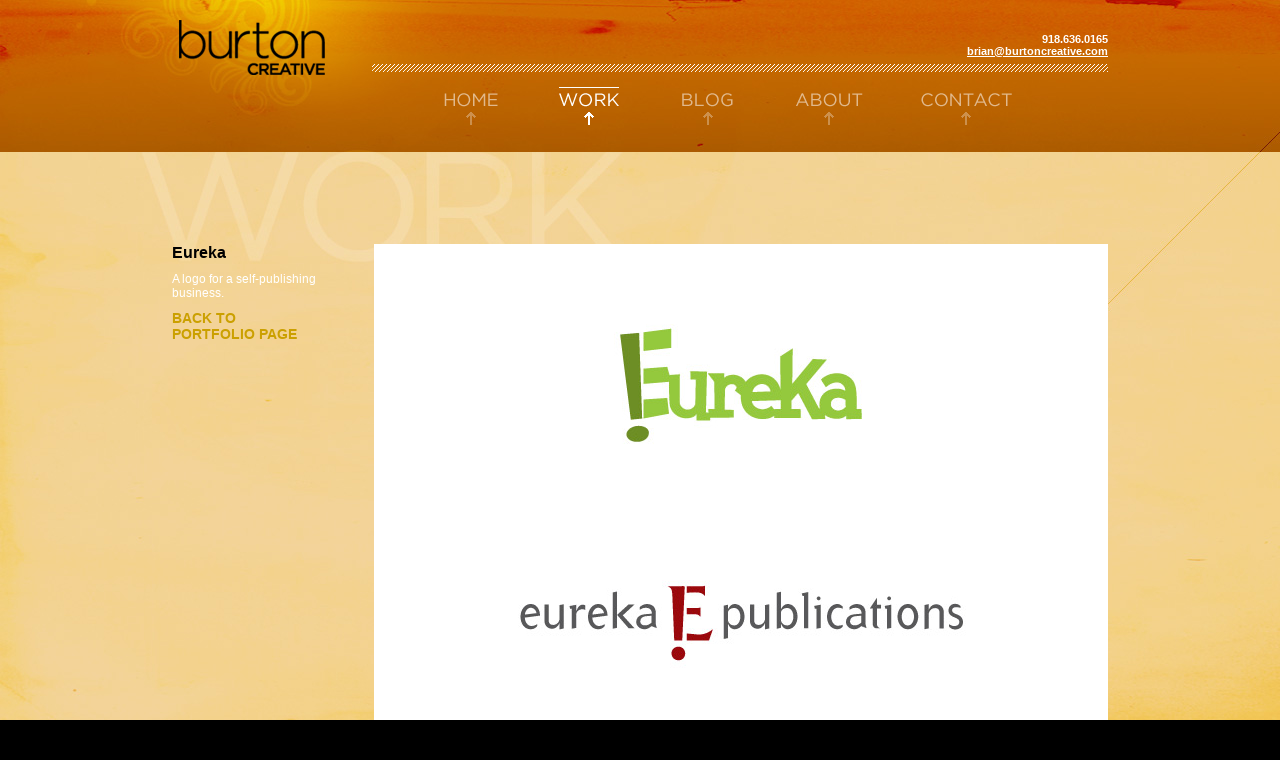

--- FILE ---
content_type: text/html;charset=UTF-8
request_url: http://burtoncreative.com/work/portfolio_item.cfm?id=9
body_size: 1031
content:
<!DOCTYPE HTML PUBLIC "-//W3C//DTD HTML 4.0 Strict//EN">
<html>
<head>
	<title></title>
	<meta http-equiv="Content-Type" content="text/html; charset=utf-8">
	<link rel="stylesheet" type="text/css" href="/all.css">

	<link rel="stylesheet" href="/item.css" type="text/css" media="all"/>
</head>
<body>
<div id="container">
	<div id="wrapper">
		
			<div id="header">
				<div id="logo"><a href="/"><img src="/images/home_bc_logo.png" alt="logo"></a></div>
				<div id="contact-info">
					918.636.0165<br>
					<a href="mailto:brian@burtoncreative.com">brian@burtoncreative.com</a>
				</div>
				<div id="header-divider" class="horiz-hash"></div>
				<ul id="nav-top">
					<li id="home"><a href="/"></a></li>
					<li id="work"><a href="/work/" class="active"></a></li>
					<li id="blog"><a href="/blog/"></a></li>
					<li id="about"><a href="/about.cfm"></a></li>
					<li id="contact"><a href="/contact.cfm"></a></li>
				</ul>
			</div>

		<div id="body">
			<div id="content">
	
	<div id="work-description">
		<h1>Eureka</h1>
		<p>A logo for a self-publishing business.</p>
		<p><a class="portfolio" href="portfolio_items.cfm?portfoliocategory=3">Back to<br>portfolio page</a></p>
	</div>
	<div id="work-image">
		<img id="portfolio-image" src="/file.cfm?file=/portfolio/portfolioitems/itemimagelarge/eureka.jpg" alt="portfolio image">
		<div id="nav-portfolio">
		
			<div id="portfolio-previous">
				<a class="portfolio" href="portfolio_item.cfm?id=8"><img src="/images/sub_porfolio_sub_arrow_previous.png"> Previous Project</a>
			</div>
		
			<div id="portfolio-next">
				<a class="portfolio" href="portfolio_item.cfm?id=10">Next Project <img src="/images/sub_porfolio_sub_arrow_next.png"></a>
			</div>
		
		</div>
	</div>
	<div class="clear"></div>

			</div>
			<div id="footer">
				918.636.0165 :: brian@burtoncreative.com :: 4128 willowbend rogers, ar 72758
			</div>
		</div>
	</div>
</div>
</body>
</html>


--- FILE ---
content_type: text/css
request_url: http://burtoncreative.com/all.css
body_size: 1152
content:
body {
	margin: 0;
	padding: 0;
	text-align: center;
	font-family: Tahoma,sans-serif;
	background-image: url(/images/home_background.jpg);
	background-repeat: no-repeat;
	background-color: #000000;
}
#content p {
	color: #ffffff;
}
#content a {
	color: #cba000;
}
img {
	border: none;
}
#wrapper {
	width: 936px;
	margin: 0 auto;
	text-align: left;
}
#header {
	position: relative;
	width: 100%;
	height: 106px;
	margin: 33px 0 5px 0;
	text-align: right;
	color: #ffffff;
	font-size: 11px;
	font-weight: bold;
}
#logo {
	position: absolute;
	top: -18px;
	left: 0;
}
#header a {
	color: #ffffff;
	font-size: 11px;
	font-weight: bold;
}
#header-divider {
	width: 736px;
	height: 10px;
	margin-left: 200px;
}
#contact-info {
	color: #ffffff;
	margin-bottom: 7px;
}
.horiz-hash {
	background-image: url(/images/home_white_slash_lines.png);
	background-repeat: repeat-x;
}
ul#nav-top {
	margin: 0;
	padding: 0;
	margin-left: 230px;
	list-style-type: none;
}
ul#nav-top li {
	float: left;
	height: 55px;
}
ul#nav-top li a {
	display: block;
	height: 55px;
	margin-left: 20px;
	background-repeat: no-repeat;
}
ul#nav-top li#home a {
	width: 98px;
	background-image: url(/images/nav_inactive/home.png);
}
ul#nav-top li#work a {
	width: 98px;
	background-image: url(/images/nav_inactive/work.png);
}
ul#nav-top li#blog a {
	width: 98px;
	background-image: url(/images/nav_inactive/blog.png);
}
ul#nav-top li#about a {
	width: 107px;
	background-image: url(/images/nav_inactive/about.png);
}
ul#nav-top li#contact a {
	width: 127px;
	background-image: url(/images/nav_inactive/contact.png);
}
ul#nav-top li#home a.active {background-image: url(/images/nav_active/home.png);}
ul#nav-top li#work a.active {background-image: url(/images/nav_active/work.png);}
ul#nav-top li#blog a.active {background-image: url(/images/nav_active/blog.png);}
ul#nav-top li#about a.active {background-image: url(/images/nav_active/about.png);}
ul#nav-top li#contact a.active {background-image: url(/images/nav_active/contact.png);}
ul#nav-top li#home a:hover {background-image: url(/images/nav_rollover/home.png);}
ul#nav-top li#work a:hover {background-image: url(/images/nav_rollover/work.png);}
ul#nav-top li#blog a:hover {background-image: url(/images/nav_rollover/blog.png);}
ul#nav-top li#about a:hover {background-image: url(/images/nav_rollover/about.png);}
ul#nav-top li#contact a:hover {background-image: url(/images/nav_rollover/contact.png);}

.horiz-hash h1 {
	padding: 12px 0 8px 0;
	font-size: 10px;
	color: #ffffff;
	text-transform: uppercase;
}
#latest-tweet {
	margin-top: 40px;
}
#tweet {
	position: relative;
	height: 122px;
	padding: 50px 13px 5px 13px;
	background-image: url(/images/home_tweet_background.jpg);
	background-repeat: no-repeat;
	text-transform: lowercase;
	font-size: 16px;
	font-style: italic;
	font-weight: bold;
	font-family: "Times New Roman", Times, serif;
	color: #fff0bc;
}
#tweet a {
	color: #f7c61d;
}
#twitter-link {
	position: absolute;
	bottom: 5px;
	right: 10px;
}
#tweetstuff {
	width: 297px;
	height: 379px;
	padding-top: 38px;
	padding-left: 35px;
	float: left;
	color: #ffffff;
	text-transform: uppercase;
}
#tweetstuff h1 {
	padding: 12px 0 8px 0;
	font-size: 10px;
}
#footer {
	margin-top: 40px;
	height: 30px;
	line-height: 30px;
	background-color: #542d04;
	text-align: center;
	color: #bbab9b;
	font-size: 11px;
	font-weight: bold;
}
.left {
	float: left;
}
.clear {
	clear: both;
}

--- FILE ---
content_type: text/css
request_url: http://burtoncreative.com/item.css
body_size: 504
content:
body {
	background-image: url(/images/sub_identity_background.jpg);
	background-color: #000000;
}
#content {
	margin-top: 105px;
	margin-bottom: 100px;
}
#work-image {
	width: 734px;
	float: right;
}
#work-description {
	float: left;
	width: 180px;
	padding-right: 20px;
}
#work-description h1 {
	margin: 0 0 10px 0;
	font-size: 16px;
}
#work-description p {
	margin: 0 0 10px 0;
	font-size: 12px;
}
a.portfolio {
	margin: 0;
	font-size: 14px;
	text-transform: uppercase;
	color: #df8b25;
	font-weight: bold;
	text-decoration: none;
}
#portfolio-previous {
	float: left;
}
#portfolio-next {
	float: right;
}
#portfolio-previous,#portfolio-next {
	position: relative;
	margin-top: 15px;
}
#portfolio-previous img,#portfolio-next img {
	position: relative;
	top: 11px;
}
#footer {
	clear: left;
	background-color: #df8b25;
	color: #f5dcbe;
}
